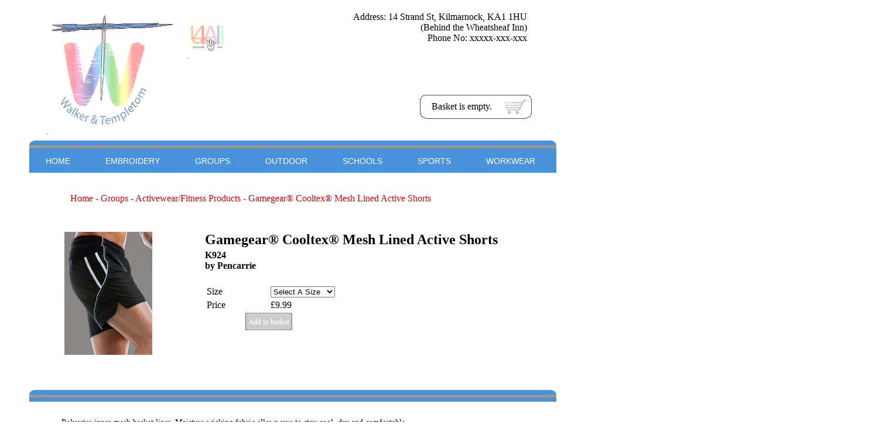

--- FILE ---
content_type: text/html; charset=UTF-8
request_url: http://walkerandtempleton.com/products_groups_page.php?id=546&style=K924&group=Activewear/Fitness
body_size: 3506
content:





<!DOCTYPE html PUBLIC "-//W3C//DTD XHTML 1.0 Transitional//EN" "http://www.w3.org/TR/xhtml1/DTD/xhtml1-transitional.dtd">
<html xmlns="http://www.w3.org/1999/xhtml">
<head>
<meta http-equiv="Content-Type" content="text/html; charset=iso-8859-1" />
<title>Walker and Templeton - Embroidery and Printing</title>

<link rel="stylesheet" href="css/main_structure.css" type="text/css" />
<link rel="stylesheet" href="css/content_structure.css" type="text/css" />

</head>

<body>


<div id="logo">
<a href="index.php?page=home"><img src="images/layout/logo_new.jpg" width="220" height="200"></a><br /><hr /></div>

<div id="logo_u4all">
<a href="index.php?page=home"><img src="images/layout/logo_u4all.jpg" width="70" height="50"></a><br /><hr /></div>


<div id="address_phone">Address: 14 Strand St, Kilmarnock, KA1 1HU<br />(Behind the Wheatsheaf Inn)<br />
						Phone No: xxxxx-xxx-xxx</div>

<div id="h_r"></div>


<!-- <div id="search"><head>
<link rel="stylesheet" href="css/content_structure.css" type="text/css" />
</head>



<table width="740">

<tr>
	<td width="600" align="left">Search the site for <input type="text" /><input type="button" value="Search"></td>
</tr>

</table></div> -->



<!-- MINI BASKET CODE -->

<div id="basket_bg">



<a href="cart_page.php">
<div id="basket">

<span class="basket">
<table>
	
		
		<tr>
												<td width="120" align="center" colspan="2">Basket is empty.</td></tr>		

</table>
</span>
</div>
</a></div>

<!-- END OF MINI BASKET CODE -->




<div id="main_buttons"><head>
<link rel="stylesheet" href="css/main_structure.css" type="text/css" />

<style>

.dropbtn {
  background-color: #4892db;
  color: white;
  padding: 12px 28px;
  font-size: 14px;
  border: none;
}

.dropbtn a {
  background-color: #4892db;
  color: white;
}

.dropdown {
  position: relative;
  display: inline-block;
}

.dropdown-content {
  display: none;
  position: absolute;
  background-color: #f1f1f1;
  min-width: 160px;
  box-shadow: 0px 8px 16px 0px rgba(0,0,0,0.2);
  z-index: 1;
}

.dropdown-content a {
  color: black;
  padding: 8px 16px;
  text-decoration: none;
  display: block;
}

.dropdown-content a:hover {background-color: #ddd;}

.dropdown:hover .dropdown-content {display: block;}

.dropdown:hover .dropbtn {background-color: #4862db;}

</style>


</head>


<div class="dropdown"><a href = 'index.php'>
  <button class="dropbtn">HOME</button></a>
  <div class="dropdown-content">
  

  </div>
</div>


<div class="dropdown">
  <button class="dropbtn">EMBROIDERY</button>
  <div class="dropdown-content">
  


	<a href='all_products_page.php?group=Activewear/Fitness' />Activewear/Fitness</a>
	



	<a href='all_products_page.php?group=Bags' />Bags</a>
	



	<a href='all_products_page.php?group=Bikewear' />Bikewear</a>
	



	<a href='all_products_page.php?group=Bowling' />Bowling</a>
	



	<a href='all_products_page.php?group=Cap&amp;Hat' />Cap&amp;Hat</a>
	



	<a href='all_products_page.php?group=Cricket' />Cricket</a>
	



	<a href='all_products_page.php?group=Football' />Football</a>
	



	<a href='all_products_page.php?group=Golf' />Golf</a>
	



	<a href='all_products_page.php?group=Martial Arts' />Martial Arts</a>
	



	<a href='all_products_page.php?group=Rugby' />Rugby</a>
	



	<a href='all_products_page.php?group=Sweat Shirt/Hoode&amp;Zippd' />Sweat Shirt/Hoode&amp;Zippd</a>
	


  </div>
</div>



<div class="dropdown">
  <button class="dropbtn">GROUPS</button>
  <div class="dropdown-content">
  


	<a href='groups_products_page.php?group=Beavers' />Beavers</a>
	



	<a href='groups_products_page.php?group=Cubs' />Cubs</a>
	



	<a href='groups_products_page.php?group=Rainbows' />Rainbows</a>
	



	<a href='groups_products_page.php?group=Scouts' />Scouts</a>
	



	<a href='groups_products_page.php?group=test' />test</a>
	


  </div>
</div>




<div class="dropdown">
  <button class="dropbtn">OUTDOOR</button>
  <div class="dropdown-content">
  


	<a href='outdoor_products_page.php?group=Accessories Clouding' />Accessories Clouding</a>
	



	<a href='outdoor_products_page.php?group=Catering' />Catering</a>
	


  </div>
</div>



<div class="dropdown">
  <button class="dropbtn">SCHOOLS</a></button>
  <div class="dropdown-content">
  


	<a href='schools_products_page.php?name=Annanhill&group=' /></a>
	



	<a href='schools_products_page.php?name=Annanhill&group=Cardigan' />Cardigan</a>
	



	<a href='schools_products_page.php?name=Annanhill&group=Jumper' />Jumper</a>
	



	<a href='schools_products_page.php?name=Annanhill&group=tanktop' />tanktop</a>
	


  </div>
</div>



<div class="dropdown">
  <button class="dropbtn">SPORTS</button>
  <div class="dropdown-content">
  


	<a href='sports_products_page.php?group=Activewear/Fitness' />Activewear/Fitness</a>
	



	<a href='sports_products_page.php?group=Bags' />Bags</a>
	



	<a href='sports_products_page.php?group=Bikewear' />Bikewear</a>
	



	<a href='sports_products_page.php?group=Bowling' />Bowling</a>
	



	<a href='sports_products_page.php?group=Cap&amp;Hat' />Cap&amp;Hat</a>
	



	<a href='sports_products_page.php?group=Cricket' />Cricket</a>
	



	<a href='sports_products_page.php?group=Football' />Football</a>
	



	<a href='sports_products_page.php?group=Golf' />Golf</a>
	



	<a href='sports_products_page.php?group=Martial Arts' />Martial Arts</a>
	



	<a href='sports_products_page.php?group=Rugby' />Rugby</a>
	



	<a href='sports_products_page.php?group=Sweat Shirt/Hoode&amp;Zippd' />Sweat Shirt/Hoode&amp;Zippd</a>
	


  </div>
</div>


<div class="dropdown">
  <button class="dropbtn">WORKWEAR</button>
  <div class="dropdown-content">
  


	<a href='workwear_products_page.php?group=Accessories/Disposables' />Accessories/Disposables</a>
	



	<a href='workwear_products_page.php?group=Fleeces/Jackets' />Fleeces/Jackets</a>
	



	<a href='workwear_products_page.php?group=Foot wear' />Foot wear</a>
	



	<a href='workwear_products_page.php?group=Healthcare' />Healthcare</a>
	



	<a href='workwear_products_page.php?group=Hospitality' />Hospitality</a>
	



	<a href='workwear_products_page.php?group=Jumpers/Hoodies' />Jumpers/Hoodies</a>
	



	<a href='workwear_products_page.php?group=Overalls/Boiler Suits' />Overalls/Boiler Suits</a>
	



	<a href='workwear_products_page.php?group=Polo/Tee Shirts' />Polo/Tee Shirts</a>
	



	<a href='workwear_products_page.php?group=Safety Wear/PPE' />Safety Wear/PPE</a>
	



	<a href='workwear_products_page.php?group=Trousers' />Trousers</a>
	


  </div>
</div>

















</div>


<div id="main">
<!DOCTYPE html PUBLIC "-//W3C//DTD XHTML 1.0 Transitional//EN" "http://www.w3.org/TR/xhtml1/DTD/xhtml1-transitional.dtd">
<html xmlns="http://www.w3.org/1999/xhtml">
<head>
<meta http-equiv="Content-Type" content="text/html; charset=iso-8859-1" />
<title>Walker and Templeton - Product</title>

<link rel="stylesheet" href="css/product_structure.css" type="text/css" />


<script type="text/javascript" language="javascript">

function doLoop() {

var sayWhat = document.getElementById("sayThis").value;
var maxLoop = document.getElementById("prod_size").value;

var str = ""; // where we'll store our output temporarily
for (var i=1; (i<=maxLoop); i++) {
    str = str + i + ":" + " " + sayWhat + '<br>';

}

document.getElementById("results").innerHTML=str;
}



function changeText3(){
	var oldHTML = document.getElementById('para').innerHTML;
	var newHTML = "<span style='color:#ffffff'>" + oldHTML + "</span>";
	document.getElementById('para').innerHTML = newHTML;
}



<!--
function handleOnChange(select_element)
	{
	document.getElementById("showTextHere1").innerHTML = select_element.value;
	document.getElementById("showTextHere2").innerHTML = select_element.getElementsByTagName("option")[select_element.selectedIndex].innerHTML;
	}
// -->


</script>

<style type="text/css">
<!--
.error {
	color:red;
	}


-->
</style>
</head>

<body>





<div id="crumbs">
	
	<a href="index.php">Home</a> - 
	<a href="groups_page.php">Groups</a> -  
	<a href="groups_products_page.php?group=Activewear/Fitness">Activewear/Fitness Products</a> - 
	<a href="products_groups_page.php?id=546&style=K924&group=Activewear/Fitness">Gamegear® Cooltex® Mesh Lined Active Shorts</a>
	
	
</div>





<ul id="schpro_title">
	<li><h2>Gamegear® Cooltex® Mesh Lined Active Shorts</h2></li>
</ul>


<ul id="schpro_brand">
	<li><h4>K924<br/>by Pencarrie</h4></li><li align='right'></li>
</ul>


<ul id="schpro_logo">
	<li></li>
</ul>


<ul id="schpro_img">
	<li><a href=""><img src = "uploaded_files/1-K924.jpg" width=150 height=210 /></a></li>
</ul>





<form id="school_buy" method="post" action="?action=add&id=546&style=K924&group=Activewear/Fitness">

<ul id="schpro_options">
<li>
<table class="options">


<tr>
<td width="105"><input type="hidden" id="group_name" name="group_name" value="Activewear/Fitness">
				Size</td>
<td colspan="2">


		
	<select id="prod_size" name="prod_size" style="width:110px" onchange="handleOnChange(this)">
		<option>Select A Size</option>

		
<option id='prod_size' name='prod_size' value='Size:	 S'>Size:	 S inches</option>

	
</select>
</td>
</tr>




	
		


<tr>
<td>Price</td>
<td>&pound;9.99</td>
<td></td>
</tr>



<tr><td colspan="2" align="center"><input type='image' src='images/buttons/buy.jpg' width='80' height='30' /></td></tr>
</table>
</li>
</ul>



<ul id="schpro_buybtn">
	<li>
		
	</li>
</ul>

</form>

<ul id="mid_seperate">
	<li>
		
	</li>
</ul>

<ul id="bottom_seperate">
	<li>
		&nbsp;
	</li>
</ul>


<ul id="schpro_desc">
	<li>Polyester inner mesh basket liner.     Moisture wicking fabric allows you to stay cool, dry and comfortable.     Elasticated waistband with drawcord.     Contrast piping and binding down side seams.     Zip back pocket.     Side vents.<br />Material: Polyester micro touch outer</li>
</ul>


<ul id="schpro_charts">
	<li></li>
	<li></li>
</ul>



<ul id="schpro_relprods">
	<li><b>Related Products</b></li>
	
	<ul id="schpro_relprods_grid">
	
		
	<li>
	<a href="products_groups_page.php?id=544&style=K926&group=Activewear/Fitness">
	<img src = "uploaded_files/1-K926.jpg" width=70 height=90 /></a>

	<br />

	<a href="products_groups_page.php?id=544&style=K926&group=Activewear/Fitness">
	<strong>Gamegear® Ladies Cooltex® Active Shorts</strong></a>

	<br />
		
	</li>

		
	<li>
	<a href="products_groups_page.php?id=489&style=LV833&group=Activewear/Fitness">
	<img src = "uploaded_files/1-LV833.jpg" width=70 height=90 /></a>

	<br />

	<a href="products_groups_page.php?id=489&style=LV833&group=Activewear/Fitness">
	<strong>Finden &amp; Hales Ladies Skort</strong></a>

	<br />
		
	</li>

		
	<li>
	<a href="products_groups_page.php?id=543&style=K997&group=Activewear/Fitness">
	<img src = "uploaded_files/1-K997.jpg" width=70 height=90 /></a>

	<br />

	<a href="products_groups_page.php?id=543&style=K997&group=Activewear/Fitness">
	<strong>Gamegear® Cooltex® Century Trousers</strong></a>

	<br />
		
	</li>

		
	<li>
	<a href="products_groups_page.php?id=488&style=SK423&group=Activewear/Fitness">
	<img src = "uploaded_files/1-SK423.jpg" width=70 height=90 /></a>

	<br />

	<a href="products_groups_page.php?id=488&style=SK423&group=Activewear/Fitness">
	<strong>Skinnifit 3/4 Work Out Pants</strong></a>

	<br />
		
	</li>

	
</ul>
</ul>


</body>
</html>
</div>

<!-- <div id="detailsbar"><head>
<link rel="stylesheet" href="css/content_structure.css" type="text/css" />
</head>



<ul id="details_bar" class="details">

	<li align="centre"><center>Designed By atticwebdesign</center></li>

</ul>


</div> -->





</body>
</html>


--- FILE ---
content_type: text/css
request_url: http://walkerandtempleton.com/css/main_structure.css
body_size: 2154
content:
#banner {
	position:absolute; top:0px; left:0px; width:1050px; height:1120px;
	background:url(../images/layout/background.png); background-repeat:no-repeat;
	}
	
#logo {
	position:absolute; top:20px; left:80px; width:0px; height:200px;
	}
	
#logo_u4all {
	position:absolute; top:40px; left:320px; width:0px; height:200px;
	}
	
#address_phone {
	position:absolute; top:20px; left:600px; width:300px; height:200px;
	text-align:right;
	}

#nav_bg { 
	position:absolute; top:255px; left:50px; width:130px; height:830px;
	
	} 
	
#h_r {
	position:absolute; top:240px; left:50px; width:900px; height:55px;
	background:url(../images/layout/nav_top.jpg);  background-repeat:no-repeat;
	}
	
#main_buttons {
	position:absolute; top:255px; left:50px; width:900px; height:30px;
	}
		
#search {
	position:absolute; top:240px; left:220px; width:760px; height:830px;
	}	
	
#basket_bg {
	position:absolute; top:160px; left:715px; width:195px; height:45px;
	background:url(../images/layout/basket.jpg); background-repeat:no-repeat;
	}

#basket {
	position:absolute; top:10px; left:10px; width:200px; height:40px;
	}

	
#buttons {
	position:absolute; top:270px; left:87px; width:1000px; height:800px;
	}
	
#main {
	position:absolute; top:320px; left:70px; width:860px; height:830px;
	}
	
#cart_list {
	position:absolute; top:50px; left:50px; width:700px; height:830px;
	}
	
#aboutbar {
	position:absolute; top:1030px; left:50px; width:942px; height:40px;
	}

#detailsbar{
	position:absolute; top:1100px; left:50px; width:130px; height:130px; position;bottom
	}
	
	
	
.cats {
	font-family:Ravie;
	font:Ravie;
	font-size: 26px;
	color:#000000;
	}
	
.pdmenu {
	font-family:Ravie;
	font:Ravie;
	font-size: 16px;
	color:#000000;
	}
	
.prod_list {
	font-family:Ravie;
	font:Ravie;
	font-size: 22px;
	color:#000000;
	}
		
.err {
	color: #FF9900;
	}
	
.details {
	font-size: 14px;
	}
	
.basket {
	color:#000000;
	}
	
	

a:link {text-decoration: none; color:#D90404;}
a:visited {text-decoration: none; color:#D90404;}
a:hover {text-decoration:underline; color:#D90404;}





--- FILE ---
content_type: text/css
request_url: http://walkerandtempleton.com/css/content_structure.css
body_size: 8218
content:
/* grid for products - eg schools_products.php */

#product_grid {
	position:absolute; top:40px; left:10px; width:500px; height:800px;
	list-style-type: none;
	width: 100%;
	padding: 0;
}

#product_grid li {
	display: block;
	float: left;
	margin: 0px 10px 0px 0px;
	width: 160px;
	height: 25%;
	padding: 0px;
	text-align: center;
}



/* home page structure */


#main_feature {
	position:absolute; top:0px; left:0px; width:860px; height:200px;
	border-width:1px;
}

#feature1 {
	position:absolute; top:250px; left:50px; width:150px; height:150px;
	border-width:1px;
}

#feature2 {
	position:absolute; top:250px; left:250px; width:150px; height:150px;
	border-width:1px;
}

#feature3 {
	position:absolute; top:250px; left:450px; width:150px; height:150px;
	border-width:1px;
}

#feature4 {
	position:absolute; top:250px; left:650px; width:150px; height:150px;
	border-width:1px;
}






/* about bar */

#about_bar {
	list-style-type: none;
	width: 100%;
	padding: 0;
}

#about_bar li {
	display: block;
	float: left;
	margin: -10px 0px 20px 6px;
	width: 15%;
	text-align: center;
}




/* details bar */

#details_bar {
	list-style-type: none;
	width: 100%;
	padding: 0;
}

#details_bar li {
	display: block;
	float: left;
	margin: -11px 0px 0px 0px;
	width: 25%;
	text-align: center;
}





/* navigation buttons */

#button_bar {
	list-style-type: none;
	width: 100%;
	padding: 0;
}

#button_bar li {
	display: block;
	margin: 40px 0px 40px 0px;
	text-align: center;
}




/* pull down menus eg for schools.php */

#pdmenu_list {
	position:absolute; top:80px; left:15px; width:200px; height:200px;
	list-style-type: none;
	width: 100%;
	padding: 0;
}

#pdmenu_list li {
	display: block;
	float: left;
	margin: 0px 10px 0px 0px;
	width: 30%;
	padding: 0px;
	text-align:center;
	vertical-align:middle;
}


/* go button eg for menus on schools.php */

#go_button {
	position:absolute; top:150px; left:550px; width:200px; height:200px;
	list-style-type: none;
	width: 100%;
	padding: 0;
}




/* image list eg for badges to go next to the list of schools.php */

#img_list {
	position:absolute; top:210px; left:100px; width:200px; height:200px;
	list-style-type: none;
	width: 100%;
	padding: 0;
}

#img_list li {
	display: block;
	float: left;
	margin: 0px 0px 60px 0px;
	width: 30%;
	padding: 0px;
}



/* text list eg for list of schools.php */

#text_list {
	position:absolute; top:290px; left:85px; width:200px; height:200px;
	list-style-type: none;
	width: 100%;
	padding: 0;
}

#text_list li {
	display: block;
	float: left;
	margin: 0px 0px 115px 0px;
	width: 30%;
	padding: 0px;
}







/* breadcrumbs */

#crumbs {
	position:absolute; top:10px; left:50px;
	list-style-type: none;
	width: 100%;
	padding: 0;
	color:#D90404;
}

#crumbs li {
	display: block;
	margin: 0px 0px 0px 0px;
	text-align: left;
	color:#D90404;
}





/* list for images of st josephs academy */

#main_imgs {
	position:absolute; top:0px; left:-10px; width:600px; height:600px;
	list-style-type: none;
	width: 100%;
	padding: 0;
}

#main_imgs li {
	display: block;
	float: left;
	margin: 0px 0px 0px 0px;
	width: 25%;
	padding: 0px;
}



/* contact form for st josephs academy */

#main_form {
	position:absolute; top:265px; left:300px; width:600px; height:600px;
	list-style-type: none;
	width: 50%;
	padding: 0;
	text-align:left;
}

#main_form li {
	display: block;
	float: left;
	margin: 0px 0px 0px 0px;
	width: 50%;
	padding: 0px;
}





/* bg image eg for schools.php */

#menu_list {
	position:absolute; top:40px; left:15px; width:200px; height:200px;
	list-style-type: none;
	width: 100%;
	padding: 0;
}

#menu_list li {
	display: block;
	float: left;
	margin: 0px 10px 11px 0px;
	width: 30%;
	padding: 0px;
	text-align:center;
}


/* letter links to select schools beginning with... */

#letter_select {
	position:absolute; top:120px; left:25px; width:500px; height:600px;
	list-style-type: none;
	width: 93%;
	padding: 0;
	text-align:left;
}

#letter_select li {
	display: block;
	float: left;
	margin: 0px 0px 10px 0px;
	width: 25px;
	padding: 0px;
}



/* list of schools, alphabetically */

#schools_list {
	position:absolute; top:215px; left:110px; width:600px; height:600px;
	list-style-type: none;
	width: 100%;
	padding: 0;
	text-align:left;
}

#schools_list li {
	display: block;
	float: left;
	margin: 0px 0px 50px 0px;
	width: 100%;
	padding: 0px;
}
/* list of school badges, alphabetically */

#schools_list_image {
	position:absolute; top:200px; left:45px; width:600px; height:600px;
	list-style-type: none;
	width: 100%;
	padding: 0;
	text-align:left;
}

#schools_list_image li {
	display: block;
	float: left;
	margin: 0px 0px 20px 0px;
	width: 100%;
	padding: 0px;
}


#school_products_start {
	position:absolute; top:10px; left:0px; width:600px; height:600px;
	}

	
	


/* list of sports prod types */

#sports_list {
	position:absolute; top:215px; left:100px; width:600px; height:600px;
	list-style-type: none;
	width: 100%;
	padding: 0;
	text-align:left;
}

#sports_list li {
	display: block;
	float: left;
	margin: 0px 0px 50px 0px;
	width: 50%;
	padding: 0px;
}
/* list of sports prod type images */

#sports_list_image {
	position:absolute; top:200px; left:30px; width:600px; height:600px;
	list-style-type: none;
	width: 100%;
	padding: 0;
	text-align:left;
}

#sports_list_image li {
	display: block;
	float: left;
	margin: 0px 0px 50px 0px;
	width: 30%;
	padding: 0px;
}	
	
	
	


/* list of groups, alphabetically */

#groups_list {
	position:absolute; top:110px; left:150px; width:50px; height:600px;
	list-style-type: none;
	width: 100%;
	padding: 0;
	text-align:left;
}

#groups_list li {
	display: block;
	float: left;
	margin: 0px 0px 88px 0px;
	width: 30%;
	padding: 0px;
}
/* list of group images, alphabetically */

#groups_list_image {
	position:absolute; top:75px; left:30px; width:100px; height:600px;
	list-style-type: none;
	width: 100%;
	padding: 0;
	text-align:left;
}

#groups_list_image li {
	display: block;
	float: left;
	margin: 0px 0px 50px 0px;
	width: 30%;
	padding: 0px;
}
	
	
	
	
#temp_groups_list {
	position:absolute; top:140px; left:150px; width:50px; height:600px;
	list-style-type: none;
	width: 30%;
	padding: 0;
	text-align:left;
}

#temp_groups_list li {
	display: block;
	float: left;
	margin: 0px 0px 88px 0px;
	width: 100%;
	padding: 0px;	
	}
	
#temp_groups_list_image {
	position:absolute; top:100px; left:45px; width:600px; height:600px;
	list-style-type: none;
	width: 100%;
	padding: 0;
	text-align:left;
}

#temp_groups_list_image li {
	display: block;
	float: left;
	margin: 0px 0px 20px 0px;
	width: 100%;
	padding: 0px;	
}






#information_page_txt {
	position:absolute; top:50px; left:10px; width:400px; height:600px;
	list-style-type: none;
	padding: 0;
	text-align:left;
}
#information_page_img1 {
	position:absolute; top:50px; left:450px; width:200px; height:200px;
	list-style-type: none;
	padding: 0;
	text-align:center;
}
#information_page_img2 {
	position:absolute; top:255px; left:450px; width:200px; height:200px;
	list-style-type: none;
	padding: 0;
	text-align:center;
}
#information_page_link1 {
	position:absolute; top:690px; left:10px; width:500px; height:30px;
	list-style-type: none;
	padding: 0;
	text-align:left;
}
#information_page_link2 {
	position:absolute; top:740px; left:10px; width:500px; height:30px;
	list-style-type: none;
	padding: 0;
	text-align:left;
}

#information_page_link3 {
	position:absolute; top:790px; left:10px; width:500px; height:30px;
	list-style-type: none;
	padding: 0;
	text-align:left;
}

#information_page_submit {
	position:absolute; top:590px; left:490px; width:500px; height:30px;
	list-style-type: none;
	padding: 0;
	text-align:left;
}





.crumbs {
	color:#D90404;
	list-style-type: none;
	}
	
	
	
	

--- FILE ---
content_type: text/css
request_url: http://walkerandtempleton.com/css/product_structure.css
body_size: 2524
content:
#schpro_title {
	position:absolute; top:40px; left:280px; width:0px; height:0px;
	list-style-type: none;
	width: 100%; 
	padding: 0;
	}
	
	
#schpro_brand {
	position:absolute; top:70px; left:280px; width:0px; height:0px;
	list-style-type: none;
	width: 100%;
	padding: 0;
	}
	

#schpro_brand li {
	display: block;
	float: left;
	margin: 0px 0px 0px 0px;
	width: 40%;
}
	
#schpro_logo {
	position:absolute; top:100px; left:600px; width:0px; height:0px;
	list-style-type: none;
	width: 100%;
	padding: 0;
	}
	
#schpro_img {
	position:absolute; top:60px; left:40px; width:0px; height:0px;
	list-style-type: none;
	width: 100%;
	padding: 0;
	}
	
#schpro_options {
	position:absolute; top:150px; left:280px; width:0px; height:0px;
	list-style-type: none;
	width: 100%;
	padding: 0;
	font-size:16px;
	}
	
.options { 
	font-size:16px;
	}
	
	
#schpro_buybtn {
	position:absolute; top:300px; left:340px; width:0px; height:0px;
	list-style-type: none;
	width: 100%;
	padding: 0;
	}
	
#mid_seperate {
	position:absolute; top:330px; left:-20px; width:900px; height:20px;
	list-style-type: none;
	background:url(../images/layout/nav_top.jpg);  background-repeat:no-repeat;
	}
	
#mid_seperate_addprod {
	position:absolute; top:0px; left:0px; width:900px; height:20px;
	list-style-type: none;
	background:url(../images/layout/nav_top.jpg);  background-repeat:no-repeat;
	}
	
#bottom_seperate {
	position:absolute; top:580px; left:-20px; width:900px; height:20px;
	list-style-type: none;
	background:url(../images/layout/nav_top.jpg);  background-repeat:no-repeat;
	}
	

#schpro_desc {
	position:absolute; top:380px; left:35px; width:0px; height:0px;
	list-style-type: none;
	font-size:14px;
	width: 70%;
	padding: 0;
	}

#schpro_charts {
	position:absolute; top:480px; left:100px; width:0px; height:0px;
	list-style-type: none;
	font-size:14px;
	width: 70%;
	padding: 0;
	}
	

#schpro_charts li {
	display: block;
	float: left;
	margin: 0px 0px 0px 0px;
	width: 50%;
}
	
	
#schpro_relprods {
	position:absolute; top:620px; left:30px; width:0px; height:0px;
	list-style-type: none;
	width: 100%;
	padding: 0;
	}
	
		
#schpro_relprods_grid {
	position:absolute; top:30px; left:-50px; width:0px; height:0px;
	list-style-type: none;
	width: 100%;
	padding: 0;
	}
	

#schpro_relprods_grid li {
	display: block;
	float: left;
	margin: 20px 0px 0px 0px;
	width: 22%;
	padding: 2px;
	text-align: center;
	font-size:12px;
}